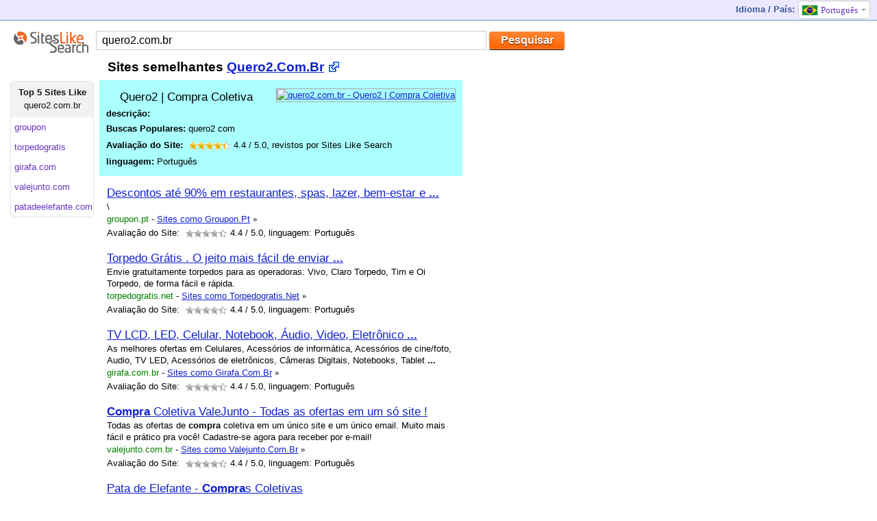

--- FILE ---
content_type: text/html; charset=UTF-8
request_url: http://pt.siteslikesearch.com/site/quero2.com.br
body_size: 5631
content:
<!DOCTYPE html PUBLIC "-//W3C//DTD XHTML 1.0 Transitional//EN" "http://www.w3.org/TR/xhtml1/DTD/xhtml1-transitional.dtd"><html><head>	<meta http-equiv="Content-Type" content="text/html;charset=utf-8"/>	<title>Quero2.com.br - Sites Semelhantes -  Sites similares a quero2.com.br</title>  		<meta content="pt" http-equiv="content-language" />	<meta content="Melhores sites alternativos para Quero2.com.br são Groupon.pt, Torpedogratis.net, Girafa.com.br. Quero2 | Compra Coletiva
 " name="description" />	<meta name="Keywords" content="sites como quero2.com.br, quero2 com, sites relacionados" />	<base href="http://pt.siteslikesearch.com/" />	<link rel="stylesheet" type="text/css" href="http://www.siteslikesearch.com/css/style3.css" />		<script type="text/javascript">	var curpath="quero2.com.br";	function goto(link)	{		switch (link)		{			case 'en': langpath="sites-similar-to/";break;			case 'de': langpath="seiten/";break;			case 'fr': langpath="site-comme/";break;			case 'it': langpath="siti-come/";break;			case 'pt': langpath="site/";break;			case 'nl': langpath="soortgelijke-sites/";break;			case 'no': langpath="nettsteder/";break;			case 'es': langpath="similares/";break;			case 'tr': langpath="gibi-siteler/";break;			case 'ru': langpath="pohozhie-sajty/";break;			case 'pl': langpath="strony-podobne-do/";break;			case 'se': langpath="webbplats/";break;			case 'jp': langpath="sites-similar-to/";break;			case 'cn': langpath="sites-similar-to/";break;			case 'uk': langpath="sites-similar-to/";break;			case 'ca': langpath="sites-similar-to/";break;			case 'au': langpath="sites-similar-to/";break;						}		if (curpath==""){langpath="";}				if (link=="en"){link="www"}	 	location.href="http://"+link+".siteslikesearch.com/"+langpath+curpath;	}		</script>		<script type="text/javascript">	  var _gaq = _gaq || [];	  _gaq.push(['_setAccount', 'UA-37174360-1']);	  _gaq.push(['_setAllowLinker', true]);  	  _gaq.push(['_setDomainName', '.siteslikesearch.com']);	  _gaq.push(['_trackPageview']);	  (function() {		var ga = document.createElement('script'); ga.type = 'text/javascript'; ga.async = true;		ga.src = ('https:' == document.location.protocol ? 'https://' : 'http://') + 'stats.g.doubleclick.net/dc.js';		var s = document.getElementsByTagName('script')[0]; s.parentNode.insertBefore(ga, s);	  })();	</script>		<link rel="icon" href="http://www.siteslikesearch.com/favicon.ico" type="image/x-icon" />	<link rel="shortcut icon" href="http://www.siteslikesearch.com/favicon.ico" type="image/x-icon" />	</head><body><div class="main"><div class="line1">	<div class="left"><a href="/"><img src="http://www.siteslikesearch.com/images/spacer.gif" width="24" height="21" alt="" border="0" /></a></div> 	  	<div style="float: left">	</div>	<div class="langselect2">		<div class="lsname">		Idioma / País:		</div>		<ul id="nav2" class="drop2">						  <li><span class="arr"><div id="pt"></div>Português</span><div class="miv"></div>			<ul id="navvn"> 			  <li onclick="goto('en')"><span><div id="en"></div>English</span></li>			  <li onclick="goto('de')"><span><div id="de"></div>Deutsch</span></li>			  <li onclick="goto('fr')"><span><div id="fr"></div>Français</span></li>			  <li onclick="goto('it')"><span><div id="it"></div>Italiano</span></li>			  <li onclick="goto('pt')"><span><div id="pt"></div>Português</span></li>	  	  			  <li onclick="goto('pt')"><span><div id="br"></div>Português</span></li>			  <li onclick="goto('nl')"><span><div id="nl"></div>Nederlands</span></li>			  <li onclick="goto('no')"><span><div id="no"></div>Norsk</span></li>			  <li onclick="goto('es')"><span><div id="es"></div>Español</span></li>			  <li onclick="goto('tr')"><span><div id="tr"></div>Türkçe</span></li>			  <li onclick="goto('ru')"><span><div id="ru"></div>Русский</span></li>			  <li onclick="goto('pl')"><span><div id="pl"></div>Polszczyzna</span></li>			  <li onclick="goto('se')"><span><div id="se"></div>Svenska</span></li>			  <li onclick="goto('jp')"><span><div id="jp"></div>中文</span></li>			  <li onclick="goto('cn')"><span><div id="cn"></div>日本語</span></li>			  <li onclick="goto('uk')"><span><div id="uk"></div>United Kingdom</span></li>			  			  <li onclick="goto('ca')"><span><div id="ca"></div>Canada</span></li>			  <li onclick="goto('au')"><span><div id="au"></div>Australia</span></li>			</ul>		  </li>		</ul>	</div></div>	<div class="srchcenter">		<div class="searchmini">			<div class="logosmall"><a href=""><img src="http://www.siteslikesearch.com/images/similar-sites-v2-new.png" width="110" height="33" alt="" border="0" /></a></div>			<div class="smallsearch">				<form id="mainform" method="get" action="/search/">				<input id="searchid" name="search" type="text" value="quero2.com.br" class="searchmin" />				<input value="Pesquisar" class="button orange" type="submit" />				</form>			</div>		</div>			<div style="text-align: left">			<div class="center31" style="margin-top: 0px; float: left">									<div>				<div class="float: left">					<!-- <div class="header" style="margin-left: 130px;"><h1>Sites semelhantes <a href="http://quero2.com.br" rel="nofollow" target="_blank">Quero2.Com.Br</a></h1></div> -->										<div class="header" style="margin-left: 130px;"><h1>Sites semelhantes <a href="http://pt.siteslikesearch.com/gotosite/quero2.com.br" rel='nofollow' title='quero2.com.br' target='_blank'>Quero2.Com.Br</a></h1></div>									</div>				<!-- AddThis Button BEGIN -->								<div style="margin-left: 530px; padding-top: 10px;">					<div class="addthis_toolbox addthis_default_style ">					<a class="addthis_button_google_plusone" g:plusone:annotation="none" g:plusone:size="small"></a> 					<a class="addthis_button_facebook"></a>					<a class="addthis_button_twitter"></a>					<a class="addthis_button_email"></a>					<a class="addthis_button_compact"></a>					<a class="addthis_counter addthis_bubble_style"></a>					</div>					<style>					.addthis_button_google_plusone {width: 25px  !important;}					</style>				</div>				<div style="clear: both"></div>			</div>										<ul id="nav3" class="drop3">			  <li>				<ul id="navvn3"> 					<li class="header"><span class="in"><b>Top 5 Sites Like</b><br /><span title="quero2.com.br">quero2.com.br</span></span></li>					<li title="groupon.pt" onclick="gotodo('groupon.pt')"><span>groupon</span></li><li title="torpedogratis.net" onclick="gotodo('torpedogratis.net')"><span>torpedogratis</span></li><li title="girafa.com.br" onclick="gotodo('girafa.com.br')"><span>girafa.com</span></li><li title="valejunto.com.br" onclick="gotodo('valejunto.com.br')"><span>valejunto.com</span></li><li title="patadeelefante.com.br" onclick="gotodo('patadeelefante.com.br')"><span>patadeelefante.com</span></li>				</ul>			  </li>			</ul>		<script type="text/javascript">			var langpath="site";	var link="pt";	function gotodo(curpath)	{		if (link=="en"){link="www"}	 	location.href="http://"+link+".siteslikesearch.com/"+langpath+"/"+curpath;	}					</script><div class="found" style="width: 510px; margin-left: 130px; padding-left: 10px; border: 0px solid #ffffff">					<div style="float:right;"><a href="http://pt.siteslikesearch.com/gotosite/quero2.com.br" rel="nofollow" title="quero2.com.br" target="_blank"><img src="http://img.bitpixels.com/getthumbnail?code=38858&size=200&url=quero2.com.br" alt="quero2.com.br - Quero2 | Compra Coletiva
" title="quero2.com.br" width="140" height="100" style="border: 1px solid #aaaaaa; width: 140px; height:100px"></a></div>					<div class="favicon" style="background-image: url(http://g.etfv.co/http://quero2.com.br)"></div><div class="title">Quero2 | Compra Coletiva
</div>					<div class="description"><b>descrição:</b> </div>					<div class="keywords"><b>Buscas Populares: </b>quero2 com</div>													<div itemscope="" itemtype="http://data-vocabulary.org/Review">						<div itemprop="itemreviewed" style="display: none">Quero2.Com.Br</div>						<div style="float: left"><b>Avaliação do Site:&nbsp;</b></div>						<div style="margin-left: 5px; margin-right: 5px; margin-top: 4px;float: left">							<ul class="star-rating">								<li class="current-rating" style="width:52.8px;"></li>								<li><span class="one-star">1</span></li>								<li><span class="two-stars">2</span></li>								<li><span class="three-stars">3</span></li>								<li><span class="four-stars">4</span></li>								<li><span class="five-stars">5</span></li>							</ul>											</div>						<div> <span itemprop="rating">4.4</span> / <span itemprop="best">5.0</span>, revistos por <span itemprop="reviewer">Sites Like Search</span> </div>					</div>					<div style="float:right; height: 20px;overflow: hidden"></div>					<div class="language"><b>linguagem:</b> Português</div>									</div><div class="foundsimilar2" onclick = "window.location = 'http://pt.siteslikesearch.com/site/groupon.pt'">				<div class="thumb2" style="z-index:300; background-image: url(http://g.etfv.co/http://groupon.pt)"><div></div></div>							<div class="title"><a href="/site/groupon.pt" title="groupon.pt">Descontos até 90% em restaurantes, spas, lazer, bem-estar e <strong>...</strong></a></div>				<div class="description">\</div>								<div class="url"><div><span class="pan">groupon.pt</span>&nbsp;-&nbsp;</div><h3><a href="/site/groupon.pt">Sites como Groupon.Pt</a></h3>&nbsp;<span style="font-family: Verdana">»</span></div><!-- social share -->				<div class="clearall"></div>				<div style="float: left">Avaliação do Site:&nbsp;</div>				<div class="srdiv">					<ul class="star-rating">						<li class="current-rating" style="width:52.8px;"></li>						<li><span class="one-star">1</span></li>						<li><span class="two-stars">2</span></li>						<li><span class="three-stars">3</span></li>						<li><span class="four-stars">4</span></li>						<li><span class="five-stars">5</span></li>					</ul>									</div>				<div> <span>4.4</span> / 5.0, linguagem: Português</div>								</div><div class="foundsimilar2" onclick = "window.location = 'http://pt.siteslikesearch.com/site/torpedogratis.net'">				<div class="thumb2" style="z-index:300; background-image: url(http://g.etfv.co/http://torpedogratis.net)"><div></div></div>							<div class="title"><a href="/site/torpedogratis.net" title="torpedogratis.net">Torpedo Gr&aacute;tis . O jeito mais f&aacute;cil de enviar <strong>...</strong></a></div>				<div class="description">Envie gratuitamente torpedos para as operadoras: Vivo, Claro Torpedo, Tim e Oi Torpedo, de forma f&aacute;cil e r&aacute;pida.</div>								<div class="url"><div><span class="pan">torpedogratis.net</span>&nbsp;-&nbsp;</div><h3><a href="/site/torpedogratis.net">Sites como Torpedogratis.Net</a></h3>&nbsp;<span style="font-family: Verdana">»</span></div><!-- social share -->				<div class="clearall"></div>				<div style="float: left">Avaliação do Site:&nbsp;</div>				<div class="srdiv">					<ul class="star-rating">						<li class="current-rating" style="width:52.8px;"></li>						<li><span class="one-star">1</span></li>						<li><span class="two-stars">2</span></li>						<li><span class="three-stars">3</span></li>						<li><span class="four-stars">4</span></li>						<li><span class="five-stars">5</span></li>					</ul>									</div>				<div> <span>4.4</span> / 5.0, linguagem: Português</div>								</div><div class="foundsimilar2" onclick = "window.location = 'http://pt.siteslikesearch.com/site/girafa.com.br'">				<div class="thumb2" style="z-index:300; background-image: url(http://g.etfv.co/http://girafa.com.br)"><div></div></div>							<div class="title"><a href="/site/girafa.com.br" title="girafa.com.br">TV LCD, LED, Celular, Notebook, Áudio, Video, Eletrônico <strong>...</strong></a></div>				<div class="description">As melhores ofertas em Celulares, Acessórios de informática, Acessórios de cine/foto, Audio, TV LED, Acessórios de eletrônicos, Câmeras Digitais, Notebooks, Tablet <strong>...</strong></div>								<div class="url"><div><span class="pan">girafa.com.br</span>&nbsp;-&nbsp;</div><h3><a href="/site/girafa.com.br">Sites como Girafa.Com.Br</a></h3>&nbsp;<span style="font-family: Verdana">»</span></div><!-- social share -->				<div class="clearall"></div>				<div style="float: left">Avaliação do Site:&nbsp;</div>				<div class="srdiv">					<ul class="star-rating">						<li class="current-rating" style="width:52.8px;"></li>						<li><span class="one-star">1</span></li>						<li><span class="two-stars">2</span></li>						<li><span class="three-stars">3</span></li>						<li><span class="four-stars">4</span></li>						<li><span class="five-stars">5</span></li>					</ul>									</div>				<div> <span>4.4</span> / 5.0, linguagem: Português</div>								</div><div class="foundsimilar2" onclick = "window.location = 'http://pt.siteslikesearch.com/site/valejunto.com.br'">				<div class="thumb2" style="z-index:300; background-image: url(http://g.etfv.co/http://valejunto.com.br)"><div></div></div>							<div class="title"><a href="/site/valejunto.com.br" title="valejunto.com.br"><b>Compra</b> Coletiva ValeJunto - Todas as ofertas em um só site !</a></div>				<div class="description">Todas as ofertas de <b>compra</b> coletiva em um único site e um único email. Muito mais fácil e prático pra você! Cadastre-se agora para receber por e-mail!</div>								<div class="url"><div><span class="pan">valejunto.com.br</span>&nbsp;-&nbsp;</div><h3><a href="/site/valejunto.com.br">Sites como Valejunto.Com.Br</a></h3>&nbsp;<span style="font-family: Verdana">»</span></div><!-- social share -->				<div class="clearall"></div>				<div style="float: left">Avaliação do Site:&nbsp;</div>				<div class="srdiv">					<ul class="star-rating">						<li class="current-rating" style="width:52.8px;"></li>						<li><span class="one-star">1</span></li>						<li><span class="two-stars">2</span></li>						<li><span class="three-stars">3</span></li>						<li><span class="four-stars">4</span></li>						<li><span class="five-stars">5</span></li>					</ul>									</div>				<div> <span>4.4</span> / 5.0, linguagem: Português</div>								</div><div class="foundsimilar2" onclick = "window.location = 'http://pt.siteslikesearch.com/site/patadeelefante.com.br'">				<div class="thumb2" style="z-index:300; background-image: url(http://g.etfv.co/http://patadeelefante.com.br)"><div></div></div>							<div class="title"><a href="/site/patadeelefante.com.br" title="patadeelefante.com.br">Pata de Elefante - <b>Compra</b>s Coletivas</a></div>				<div class="description">40% OFF em Buffet Completo à Vontade para 02 Pessoas. Válido aos Sábados no Almoço e Jantar, na Macarronada Italiana - Vinhedo-SP. De R$ 70,80 por R$ 42,50</div>								<div class="url"><div><span class="pan">patadeelefante.com.br</span>&nbsp;-&nbsp;</div><h3><a href="/site/patadeelefante.com.br">Sites como Patadeelefante.Com.Br</a></h3>&nbsp;<span style="font-family: Verdana">»</span></div><!-- social share -->				<div class="clearall"></div>				<div style="float: left">Avaliação do Site:&nbsp;</div>				<div class="srdiv">					<ul class="star-rating">						<li class="current-rating" style="width:52.8px;"></li>						<li><span class="one-star">1</span></li>						<li><span class="two-stars">2</span></li>						<li><span class="three-stars">3</span></li>						<li><span class="four-stars">4</span></li>						<li><span class="five-stars">5</span></li>					</ul>									</div>				<div> <span>4.4</span> / 5.0, linguagem: Português</div>								</div><div class="foundsimilar2" onclick = "window.location = 'http://pt.siteslikesearch.com/site/biostore.com.br'">				<div class="thumb2" style="z-index:300; background-image: url(http://g.etfv.co/http://biostore.com.br)"><div></div></div>							<div class="title"><a href="/site/biostore.com.br" title="biostore.com.br">BioStore Lojas Virtuais&nbsp;||&nbsp;  BioStore &#8211; <strong>...</strong></a></div>				<div class="description">BioStore - Ecommerce com Loja Virtual em Magento</div>								<div class="url"><div><span class="pan">biostore.com.br</span>&nbsp;-&nbsp;</div><h3><a href="/site/biostore.com.br">Sites como Biostore.Com.Br</a></h3>&nbsp;<span style="font-family: Verdana">»</span></div><!-- social share -->				<div class="clearall"></div>				<div style="float: left">Avaliação do Site:&nbsp;</div>				<div class="srdiv">					<ul class="star-rating">						<li class="current-rating" style="width:52.8px;"></li>						<li><span class="one-star">1</span></li>						<li><span class="two-stars">2</span></li>						<li><span class="three-stars">3</span></li>						<li><span class="four-stars">4</span></li>						<li><span class="five-stars">5</span></li>					</ul>									</div>				<div> <span>4.4</span> / 5.0, linguagem: Português</div>								</div><div class="foundsimilar2" onclick = "window.location = 'http://pt.siteslikesearch.com/site/insinuante.com.br'">				<div class="thumb2" style="z-index:300; background-image: url(http://g.etfv.co/http://insinuante.com.br)"><div></div></div>							<div class="title"><a href="/site/insinuante.com.br" title="insinuante.com.br">Insinuante: Eletrodom&eacute;sticos, Inform&aacute;tica <strong>...</strong></a></div>				<div class="description">Quer uma For&ccedil;a para Economizar? Aqui voc&ecirc; encontra Celulares, Notebooks, TVs LED, Refrigeradores, Lavadoras com &oacute;timos pre&ccedil;os. Conte com <strong>...</strong></div>								<div class="url"><div><span class="pan">insinuante.com.br</span>&nbsp;-&nbsp;</div><h3><a href="/site/insinuante.com.br">Sites como Insinuante.Com.Br</a></h3>&nbsp;<span style="font-family: Verdana">»</span></div><!-- social share -->				<div class="clearall"></div>				<div style="float: left">Avaliação do Site:&nbsp;</div>				<div class="srdiv">					<ul class="star-rating">						<li class="current-rating" style="width:52.8px;"></li>						<li><span class="one-star">1</span></li>						<li><span class="two-stars">2</span></li>						<li><span class="three-stars">3</span></li>						<li><span class="four-stars">4</span></li>						<li><span class="five-stars">5</span></li>					</ul>									</div>				<div> <span>4.4</span> / 5.0, linguagem: Português</div>								</div><div class="foundsimilar2" onclick = "window.location = 'http://pt.siteslikesearch.com/site/kmdevantagens.com.br'">				<div class="thumb2" style="z-index:300; background-image: url(http://g.etfv.co/http://kmdevantagens.com.br)"><div></div></div>							<div class="title"><a href="/site/kmdevantagens.com.br" title="kmdevantagens.com.br">Km de Vantagens Ipiranga</a></div>				<div class="description">Cadastre-se no Km de Vantagens da Rede de Postos Ipiranga, acumule pontos e troque por descontos especiais em produtos e serviços. Acesse e conheça nossos parceiros <strong>...</strong></div>								<div class="url"><div><span class="pan">kmdevantagens.com.br</span>&nbsp;-&nbsp;</div><h3><a href="/site/kmdevantagens.com.br">Sites como Kmdevantagens.Com.Br</a></h3>&nbsp;<span style="font-family: Verdana">»</span></div><!-- social share -->				<div class="clearall"></div>				<div style="float: left">Avaliação do Site:&nbsp;</div>				<div class="srdiv">					<ul class="star-rating">						<li class="current-rating" style="width:52.8px;"></li>						<li><span class="one-star">1</span></li>						<li><span class="two-stars">2</span></li>						<li><span class="three-stars">3</span></li>						<li><span class="four-stars">4</span></li>						<li><span class="five-stars">5</span></li>					</ul>									</div>				<div> <span>4.4</span> / 5.0, linguagem: Português</div>								</div>						<script type="text/javascript">				var el=document.getElementById("searchid");				var frm=document.getElementById("mainform");				function seturl(str)				{										   					el.value=str;						el.focus();					frm.submit();				}   			</script>											</div>				<!--<div class="rightad" style="float: right">-->		<div class="rightad2">						<br /><br />						<div  class="admarkhoriz"><script type="text/javascript"><!--google_ad_client = "ca-pub-4845984122182837";/* SitesLikeSearch Right 300x600 */google_ad_slot = "4713263275";google_ad_width = 300;google_ad_height = 600;//--></script><script type="text/javascript"src="http://pagead2.googlesyndication.com/pagead/show_ads.js"></script></div>		</div>					</div>	</div><div class="hFooter"></div></div><div class="footer">			<div style="height:10px"></div>	<div class="line3">	<div class="line3left"><h2><b>SitesLikeSearch.com</b> é um utilitário simples que ajuda <a href="/">a encontrar locais alternativos, semelhantes ou relacionados</a>.</h2><span><a href='http://www.bitpixels.com/'>qqq Website thumbnails provided by BitPixels</a></span></div>				 &nbsp;&nbsp;&nbsp;&nbsp;&nbsp;&nbsp;	</div></div>	<script type="text/javascript">var addthis_config = {"data_track_addressbar":false};</script>	<script type="text/javascript" src="//s7.addthis.com/js/300/addthis_widget.js#pubid=ra-50ca7ee133fb055b"></script>	<!-- AddThis Button END --></body></html>

--- FILE ---
content_type: text/html; charset=utf-8
request_url: https://www.google.com/recaptcha/api2/aframe
body_size: 269
content:
<!DOCTYPE HTML><html><head><meta http-equiv="content-type" content="text/html; charset=UTF-8"></head><body><script nonce="DzFWoTEdmEIFf4xgyXP_XQ">/** Anti-fraud and anti-abuse applications only. See google.com/recaptcha */ try{var clients={'sodar':'https://pagead2.googlesyndication.com/pagead/sodar?'};window.addEventListener("message",function(a){try{if(a.source===window.parent){var b=JSON.parse(a.data);var c=clients[b['id']];if(c){var d=document.createElement('img');d.src=c+b['params']+'&rc='+(localStorage.getItem("rc::a")?sessionStorage.getItem("rc::b"):"");window.document.body.appendChild(d);sessionStorage.setItem("rc::e",parseInt(sessionStorage.getItem("rc::e")||0)+1);localStorage.setItem("rc::h",'1768955200448');}}}catch(b){}});window.parent.postMessage("_grecaptcha_ready", "*");}catch(b){}</script></body></html>